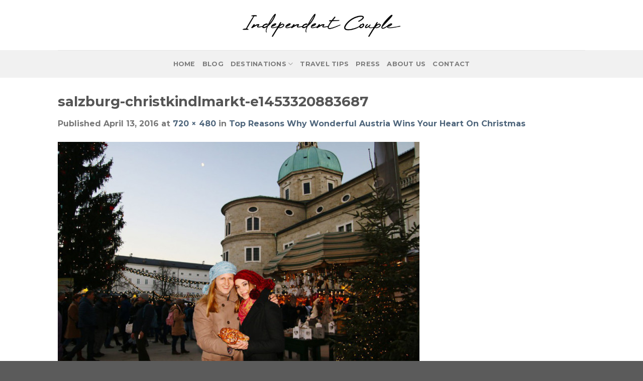

--- FILE ---
content_type: text/html; charset=UTF-8
request_url: https://www.independentcouple.com/million-reasons-why-austria-win-your-heart-especially-on-christmas/salzburg-christkindlmarkt-e1453320883687/
body_size: 16193
content:
<!DOCTYPE html>
<html lang="en-US" class="loading-site no-js">
<head>
	<meta charset="UTF-8" />
	<link rel="profile" href="http://gmpg.org/xfn/11" />
	<link rel="pingback" href="https://www.independentcouple.com/xmlrpc.php" />

	<script>(function(html){html.className = html.className.replace(/\bno-js\b/,'js')})(document.documentElement);</script>
		<style type="text/css">
					.heateor_sss_button_instagram span.heateor_sss_svg,a.heateor_sss_instagram span.heateor_sss_svg{background:radial-gradient(circle at 30% 107%,#fdf497 0,#fdf497 5%,#fd5949 45%,#d6249f 60%,#285aeb 90%)}
											.heateor_sss_horizontal_sharing .heateor_sss_svg,.heateor_sss_standard_follow_icons_container .heateor_sss_svg{
							color: #fff;
						border-width: 0px;
			border-style: solid;
			border-color: transparent;
		}
					.heateor_sss_horizontal_sharing .heateorSssTCBackground{
				color:#666;
			}
					.heateor_sss_horizontal_sharing span.heateor_sss_svg:hover,.heateor_sss_standard_follow_icons_container span.heateor_sss_svg:hover{
						border-color: transparent;
		}
		.heateor_sss_vertical_sharing span.heateor_sss_svg,.heateor_sss_floating_follow_icons_container span.heateor_sss_svg{
							color: #fff;
						border-width: 0px;
			border-style: solid;
			border-color: transparent;
		}
				.heateor_sss_vertical_sharing .heateorSssTCBackground{
			color:#666;
		}
						.heateor_sss_vertical_sharing span.heateor_sss_svg:hover,.heateor_sss_floating_follow_icons_container span.heateor_sss_svg:hover{
						border-color: transparent;
		}
						div.heateor_sss_vertical_sharing svg{height:70%;margin-top:6px}div.heateor_sss_vertical_sharing .heateor_sss_square_count{line-height:15.2px;}
				@media screen and (max-width:783px) {.heateor_sss_vertical_sharing{display:none!important}}div.heateor_sss_mobile_footer{display:none;}@media screen and (max-width:783px){div.heateor_sss_bottom_sharing .heateorSssTCBackground{background-color:white}div.heateor_sss_bottom_sharing{width:100%!important;left:0!important;}div.heateor_sss_bottom_sharing a{width:16.666666666667% !important;}div.heateor_sss_bottom_sharing .heateor_sss_svg{width: 100% !important;}div.heateor_sss_bottom_sharing div.heateorSssTotalShareCount{font-size:1em!important;line-height:28px!important}div.heateor_sss_bottom_sharing div.heateorSssTotalShareText{font-size:.7em!important;line-height:0px!important}div.heateor_sss_mobile_footer{display:block;height:40px;}.heateor_sss_bottom_sharing{padding:0!important;display:block!important;width:auto!important;bottom:-2px!important;top: auto!important;}.heateor_sss_bottom_sharing .heateor_sss_square_count{line-height:inherit;}.heateor_sss_bottom_sharing .heateorSssSharingArrow{display:none;}.heateor_sss_bottom_sharing .heateorSssTCBackground{margin-right:1.1em!important}}		</style>
		<meta name='robots' content='index, follow, max-image-preview:large, max-snippet:-1, max-video-preview:-1' />
<meta name="viewport" content="width=device-width, initial-scale=1" />
	<!-- This site is optimized with the Yoast SEO plugin v19.9 - https://yoast.com/wordpress/plugins/seo/ -->
	<title>salzburg-christkindlmarkt-e1453320883687 - Independent Couple</title>
	<link rel="canonical" href="https://www.independentcouple.com/million-reasons-why-austria-win-your-heart-especially-on-christmas/salzburg-christkindlmarkt-e1453320883687/" />
	<meta property="og:locale" content="en_US" />
	<meta property="og:type" content="article" />
	<meta property="og:title" content="salzburg-christkindlmarkt-e1453320883687 - Independent Couple" />
	<meta property="og:url" content="https://www.independentcouple.com/million-reasons-why-austria-win-your-heart-especially-on-christmas/salzburg-christkindlmarkt-e1453320883687/" />
	<meta property="og:site_name" content="Independent Couple" />
	<meta property="article:publisher" content="https://www.facebook.com/independentcouple/" />
	<meta property="article:modified_time" content="2016-04-13T17:41:15+00:00" />
	<meta property="og:image" content="https://www.independentcouple.com/million-reasons-why-austria-win-your-heart-especially-on-christmas/salzburg-christkindlmarkt-e1453320883687" />
	<meta property="og:image:width" content="720" />
	<meta property="og:image:height" content="480" />
	<meta property="og:image:type" content="image/jpeg" />
	<meta name="twitter:card" content="summary_large_image" />
	<meta name="twitter:site" content="@thecajkovic" />
	<script type="application/ld+json" class="yoast-schema-graph">{"@context":"https://schema.org","@graph":[{"@type":"WebPage","@id":"https://www.independentcouple.com/million-reasons-why-austria-win-your-heart-especially-on-christmas/salzburg-christkindlmarkt-e1453320883687/","url":"https://www.independentcouple.com/million-reasons-why-austria-win-your-heart-especially-on-christmas/salzburg-christkindlmarkt-e1453320883687/","name":"salzburg-christkindlmarkt-e1453320883687 - Independent Couple","isPartOf":{"@id":"https://www.independentcouple.com/#website"},"primaryImageOfPage":{"@id":"https://www.independentcouple.com/million-reasons-why-austria-win-your-heart-especially-on-christmas/salzburg-christkindlmarkt-e1453320883687/#primaryimage"},"image":{"@id":"https://www.independentcouple.com/million-reasons-why-austria-win-your-heart-especially-on-christmas/salzburg-christkindlmarkt-e1453320883687/#primaryimage"},"thumbnailUrl":"https://www.independentcouple.com/wp-content/uploads/2016/04/salzburg-christkindlmarkt-e1453320883687.jpg","datePublished":"2016-04-13T17:31:59+00:00","dateModified":"2016-04-13T17:41:15+00:00","breadcrumb":{"@id":"https://www.independentcouple.com/million-reasons-why-austria-win-your-heart-especially-on-christmas/salzburg-christkindlmarkt-e1453320883687/#breadcrumb"},"inLanguage":"en-US","potentialAction":[{"@type":"ReadAction","target":["https://www.independentcouple.com/million-reasons-why-austria-win-your-heart-especially-on-christmas/salzburg-christkindlmarkt-e1453320883687/"]}]},{"@type":"ImageObject","inLanguage":"en-US","@id":"https://www.independentcouple.com/million-reasons-why-austria-win-your-heart-especially-on-christmas/salzburg-christkindlmarkt-e1453320883687/#primaryimage","url":"https://www.independentcouple.com/wp-content/uploads/2016/04/salzburg-christkindlmarkt-e1453320883687.jpg","contentUrl":"https://www.independentcouple.com/wp-content/uploads/2016/04/salzburg-christkindlmarkt-e1453320883687.jpg","width":720,"height":480},{"@type":"BreadcrumbList","@id":"https://www.independentcouple.com/million-reasons-why-austria-win-your-heart-especially-on-christmas/salzburg-christkindlmarkt-e1453320883687/#breadcrumb","itemListElement":[{"@type":"ListItem","position":1,"name":"Home","item":"https://www.independentcouple.com/"},{"@type":"ListItem","position":2,"name":"Top Reasons Why Wonderful Austria Wins Your Heart On Christmas","item":"https://www.independentcouple.com/million-reasons-why-austria-win-your-heart-especially-on-christmas/"},{"@type":"ListItem","position":3,"name":"salzburg-christkindlmarkt-e1453320883687"}]},{"@type":"WebSite","@id":"https://www.independentcouple.com/#website","url":"https://www.independentcouple.com/","name":"Independent Couple","description":"travel blog of two artists and thinkers","potentialAction":[{"@type":"SearchAction","target":{"@type":"EntryPoint","urlTemplate":"https://www.independentcouple.com/?s={search_term_string}"},"query-input":"required name=search_term_string"}],"inLanguage":"en-US"}]}</script>
	<!-- / Yoast SEO plugin. -->


<link rel='dns-prefetch' href='//www.google.com' />
<link rel='dns-prefetch' href='//s.w.org' />
<link rel='prefetch' href='https://www.independentcouple.com/wp-content/themes/flatsome/assets/js/flatsome.js?ver=be4456ec53c49e21f6f3' />
<link rel='prefetch' href='https://www.independentcouple.com/wp-content/themes/flatsome/assets/js/chunk.slider.js?ver=3.18.4' />
<link rel='prefetch' href='https://www.independentcouple.com/wp-content/themes/flatsome/assets/js/chunk.popups.js?ver=3.18.4' />
<link rel='prefetch' href='https://www.independentcouple.com/wp-content/themes/flatsome/assets/js/chunk.tooltips.js?ver=3.18.4' />
<link rel="alternate" type="application/rss+xml" title="Independent Couple &raquo; Feed" href="https://www.independentcouple.com/feed/" />
<link rel="alternate" type="application/rss+xml" title="Independent Couple &raquo; Comments Feed" href="https://www.independentcouple.com/comments/feed/" />
<link rel="alternate" type="application/rss+xml" title="Independent Couple &raquo; salzburg-christkindlmarkt-e1453320883687 Comments Feed" href="https://www.independentcouple.com/million-reasons-why-austria-win-your-heart-especially-on-christmas/salzburg-christkindlmarkt-e1453320883687/#main/feed/" />
		<!-- This site uses the Google Analytics by ExactMetrics plugin v7.10.0 - Using Analytics tracking - https://www.exactmetrics.com/ -->
							<script
				src="//www.googletagmanager.com/gtag/js?id=UA-85100823-1"  data-cfasync="false" data-wpfc-render="false" type="text/javascript" async></script>
			<script data-cfasync="false" data-wpfc-render="false" type="text/javascript">
				var em_version = '7.10.0';
				var em_track_user = true;
				var em_no_track_reason = '';
				
								var disableStrs = [
															'ga-disable-UA-85100823-1',
									];

				/* Function to detect opted out users */
				function __gtagTrackerIsOptedOut() {
					for (var index = 0; index < disableStrs.length; index++) {
						if (document.cookie.indexOf(disableStrs[index] + '=true') > -1) {
							return true;
						}
					}

					return false;
				}

				/* Disable tracking if the opt-out cookie exists. */
				if (__gtagTrackerIsOptedOut()) {
					for (var index = 0; index < disableStrs.length; index++) {
						window[disableStrs[index]] = true;
					}
				}

				/* Opt-out function */
				function __gtagTrackerOptout() {
					for (var index = 0; index < disableStrs.length; index++) {
						document.cookie = disableStrs[index] + '=true; expires=Thu, 31 Dec 2099 23:59:59 UTC; path=/';
						window[disableStrs[index]] = true;
					}
				}

				if ('undefined' === typeof gaOptout) {
					function gaOptout() {
						__gtagTrackerOptout();
					}
				}
								window.dataLayer = window.dataLayer || [];

				window.ExactMetricsDualTracker = {
					helpers: {},
					trackers: {},
				};
				if (em_track_user) {
					function __gtagDataLayer() {
						dataLayer.push(arguments);
					}

					function __gtagTracker(type, name, parameters) {
						if (!parameters) {
							parameters = {};
						}

						if (parameters.send_to) {
							__gtagDataLayer.apply(null, arguments);
							return;
						}

						if (type === 'event') {
							
														parameters.send_to = exactmetrics_frontend.ua;
							__gtagDataLayer(type, name, parameters);
													} else {
							__gtagDataLayer.apply(null, arguments);
						}
					}

					__gtagTracker('js', new Date());
					__gtagTracker('set', {
						'developer_id.dNDMyYj': true,
											});
															__gtagTracker('config', 'UA-85100823-1', {"forceSSL":"true"} );
										window.gtag = __gtagTracker;										(function () {
						/* https://developers.google.com/analytics/devguides/collection/analyticsjs/ */
						/* ga and __gaTracker compatibility shim. */
						var noopfn = function () {
							return null;
						};
						var newtracker = function () {
							return new Tracker();
						};
						var Tracker = function () {
							return null;
						};
						var p = Tracker.prototype;
						p.get = noopfn;
						p.set = noopfn;
						p.send = function () {
							var args = Array.prototype.slice.call(arguments);
							args.unshift('send');
							__gaTracker.apply(null, args);
						};
						var __gaTracker = function () {
							var len = arguments.length;
							if (len === 0) {
								return;
							}
							var f = arguments[len - 1];
							if (typeof f !== 'object' || f === null || typeof f.hitCallback !== 'function') {
								if ('send' === arguments[0]) {
									var hitConverted, hitObject = false, action;
									if ('event' === arguments[1]) {
										if ('undefined' !== typeof arguments[3]) {
											hitObject = {
												'eventAction': arguments[3],
												'eventCategory': arguments[2],
												'eventLabel': arguments[4],
												'value': arguments[5] ? arguments[5] : 1,
											}
										}
									}
									if ('pageview' === arguments[1]) {
										if ('undefined' !== typeof arguments[2]) {
											hitObject = {
												'eventAction': 'page_view',
												'page_path': arguments[2],
											}
										}
									}
									if (typeof arguments[2] === 'object') {
										hitObject = arguments[2];
									}
									if (typeof arguments[5] === 'object') {
										Object.assign(hitObject, arguments[5]);
									}
									if ('undefined' !== typeof arguments[1].hitType) {
										hitObject = arguments[1];
										if ('pageview' === hitObject.hitType) {
											hitObject.eventAction = 'page_view';
										}
									}
									if (hitObject) {
										action = 'timing' === arguments[1].hitType ? 'timing_complete' : hitObject.eventAction;
										hitConverted = mapArgs(hitObject);
										__gtagTracker('event', action, hitConverted);
									}
								}
								return;
							}

							function mapArgs(args) {
								var arg, hit = {};
								var gaMap = {
									'eventCategory': 'event_category',
									'eventAction': 'event_action',
									'eventLabel': 'event_label',
									'eventValue': 'event_value',
									'nonInteraction': 'non_interaction',
									'timingCategory': 'event_category',
									'timingVar': 'name',
									'timingValue': 'value',
									'timingLabel': 'event_label',
									'page': 'page_path',
									'location': 'page_location',
									'title': 'page_title',
								};
								for (arg in args) {
																		if (!(!args.hasOwnProperty(arg) || !gaMap.hasOwnProperty(arg))) {
										hit[gaMap[arg]] = args[arg];
									} else {
										hit[arg] = args[arg];
									}
								}
								return hit;
							}

							try {
								f.hitCallback();
							} catch (ex) {
							}
						};
						__gaTracker.create = newtracker;
						__gaTracker.getByName = newtracker;
						__gaTracker.getAll = function () {
							return [];
						};
						__gaTracker.remove = noopfn;
						__gaTracker.loaded = true;
						window['__gaTracker'] = __gaTracker;
					})();
									} else {
										console.log("");
					(function () {
						function __gtagTracker() {
							return null;
						}

						window['__gtagTracker'] = __gtagTracker;
						window['gtag'] = __gtagTracker;
					})();
									}
			</script>
				<!-- / Google Analytics by ExactMetrics -->
		<script type="text/javascript">
window._wpemojiSettings = {"baseUrl":"https:\/\/s.w.org\/images\/core\/emoji\/13.1.0\/72x72\/","ext":".png","svgUrl":"https:\/\/s.w.org\/images\/core\/emoji\/13.1.0\/svg\/","svgExt":".svg","source":{"concatemoji":"https:\/\/www.independentcouple.com\/wp-includes\/js\/wp-emoji-release.min.js?ver=5.9.12"}};
/*! This file is auto-generated */
!function(e,a,t){var n,r,o,i=a.createElement("canvas"),p=i.getContext&&i.getContext("2d");function s(e,t){var a=String.fromCharCode;p.clearRect(0,0,i.width,i.height),p.fillText(a.apply(this,e),0,0);e=i.toDataURL();return p.clearRect(0,0,i.width,i.height),p.fillText(a.apply(this,t),0,0),e===i.toDataURL()}function c(e){var t=a.createElement("script");t.src=e,t.defer=t.type="text/javascript",a.getElementsByTagName("head")[0].appendChild(t)}for(o=Array("flag","emoji"),t.supports={everything:!0,everythingExceptFlag:!0},r=0;r<o.length;r++)t.supports[o[r]]=function(e){if(!p||!p.fillText)return!1;switch(p.textBaseline="top",p.font="600 32px Arial",e){case"flag":return s([127987,65039,8205,9895,65039],[127987,65039,8203,9895,65039])?!1:!s([55356,56826,55356,56819],[55356,56826,8203,55356,56819])&&!s([55356,57332,56128,56423,56128,56418,56128,56421,56128,56430,56128,56423,56128,56447],[55356,57332,8203,56128,56423,8203,56128,56418,8203,56128,56421,8203,56128,56430,8203,56128,56423,8203,56128,56447]);case"emoji":return!s([10084,65039,8205,55357,56613],[10084,65039,8203,55357,56613])}return!1}(o[r]),t.supports.everything=t.supports.everything&&t.supports[o[r]],"flag"!==o[r]&&(t.supports.everythingExceptFlag=t.supports.everythingExceptFlag&&t.supports[o[r]]);t.supports.everythingExceptFlag=t.supports.everythingExceptFlag&&!t.supports.flag,t.DOMReady=!1,t.readyCallback=function(){t.DOMReady=!0},t.supports.everything||(n=function(){t.readyCallback()},a.addEventListener?(a.addEventListener("DOMContentLoaded",n,!1),e.addEventListener("load",n,!1)):(e.attachEvent("onload",n),a.attachEvent("onreadystatechange",function(){"complete"===a.readyState&&t.readyCallback()})),(n=t.source||{}).concatemoji?c(n.concatemoji):n.wpemoji&&n.twemoji&&(c(n.twemoji),c(n.wpemoji)))}(window,document,window._wpemojiSettings);
</script>
<style type="text/css">
img.wp-smiley,
img.emoji {
	display: inline !important;
	border: none !important;
	box-shadow: none !important;
	height: 1em !important;
	width: 1em !important;
	margin: 0 0.07em !important;
	vertical-align: -0.1em !important;
	background: none !important;
	padding: 0 !important;
}
</style>
	<style id='wp-block-library-inline-css' type='text/css'>
:root{--wp-admin-theme-color:#007cba;--wp-admin-theme-color--rgb:0,124,186;--wp-admin-theme-color-darker-10:#006ba1;--wp-admin-theme-color-darker-10--rgb:0,107,161;--wp-admin-theme-color-darker-20:#005a87;--wp-admin-theme-color-darker-20--rgb:0,90,135;--wp-admin-border-width-focus:2px}@media (-webkit-min-device-pixel-ratio:2),(min-resolution:192dpi){:root{--wp-admin-border-width-focus:1.5px}}:root{--wp--preset--font-size--normal:16px;--wp--preset--font-size--huge:42px}:root .has-very-light-gray-background-color{background-color:#eee}:root .has-very-dark-gray-background-color{background-color:#313131}:root .has-very-light-gray-color{color:#eee}:root .has-very-dark-gray-color{color:#313131}:root .has-vivid-green-cyan-to-vivid-cyan-blue-gradient-background{background:linear-gradient(135deg,#00d084,#0693e3)}:root .has-purple-crush-gradient-background{background:linear-gradient(135deg,#34e2e4,#4721fb 50%,#ab1dfe)}:root .has-hazy-dawn-gradient-background{background:linear-gradient(135deg,#faaca8,#dad0ec)}:root .has-subdued-olive-gradient-background{background:linear-gradient(135deg,#fafae1,#67a671)}:root .has-atomic-cream-gradient-background{background:linear-gradient(135deg,#fdd79a,#004a59)}:root .has-nightshade-gradient-background{background:linear-gradient(135deg,#330968,#31cdcf)}:root .has-midnight-gradient-background{background:linear-gradient(135deg,#020381,#2874fc)}.has-regular-font-size{font-size:1em}.has-larger-font-size{font-size:2.625em}.has-normal-font-size{font-size:var(--wp--preset--font-size--normal)}.has-huge-font-size{font-size:var(--wp--preset--font-size--huge)}.has-text-align-center{text-align:center}.has-text-align-left{text-align:left}.has-text-align-right{text-align:right}#end-resizable-editor-section{display:none}.aligncenter{clear:both}.items-justified-left{justify-content:flex-start}.items-justified-center{justify-content:center}.items-justified-right{justify-content:flex-end}.items-justified-space-between{justify-content:space-between}.screen-reader-text{border:0;clip:rect(1px,1px,1px,1px);-webkit-clip-path:inset(50%);clip-path:inset(50%);height:1px;margin:-1px;overflow:hidden;padding:0;position:absolute;width:1px;word-wrap:normal!important}.screen-reader-text:focus{background-color:#ddd;clip:auto!important;-webkit-clip-path:none;clip-path:none;color:#444;display:block;font-size:1em;height:auto;left:5px;line-height:normal;padding:15px 23px 14px;text-decoration:none;top:5px;width:auto;z-index:100000}html :where(img[class*=wp-image-]){height:auto;max-width:100%}
</style>
<link rel='stylesheet' id='contact-form-7-css'  href='https://www.independentcouple.com/wp-content/plugins/contact-form-7/includes/css/styles.css?ver=5.6.4' type='text/css' media='all' />
<link rel='stylesheet' id='heateor_sss_frontend_css-css'  href='https://www.independentcouple.com/wp-content/plugins/sassy-social-share/public/css/sassy-social-share-public.css?ver=3.3.43' type='text/css' media='all' />
<link rel='stylesheet' id='flatsome-main-css'  href='https://www.independentcouple.com/wp-content/themes/flatsome/assets/css/flatsome.css?ver=3.18.4' type='text/css' media='all' />
<style id='flatsome-main-inline-css' type='text/css'>
@font-face {
				font-family: "fl-icons";
				font-display: block;
				src: url(https://www.independentcouple.com/wp-content/themes/flatsome/assets/css/icons/fl-icons.eot?v=3.18.4);
				src:
					url(https://www.independentcouple.com/wp-content/themes/flatsome/assets/css/icons/fl-icons.eot#iefix?v=3.18.4) format("embedded-opentype"),
					url(https://www.independentcouple.com/wp-content/themes/flatsome/assets/css/icons/fl-icons.woff2?v=3.18.4) format("woff2"),
					url(https://www.independentcouple.com/wp-content/themes/flatsome/assets/css/icons/fl-icons.ttf?v=3.18.4) format("truetype"),
					url(https://www.independentcouple.com/wp-content/themes/flatsome/assets/css/icons/fl-icons.woff?v=3.18.4) format("woff"),
					url(https://www.independentcouple.com/wp-content/themes/flatsome/assets/css/icons/fl-icons.svg?v=3.18.4#fl-icons) format("svg");
			}
</style>
<link rel='stylesheet' id='flatsome-style-css'  href='https://www.independentcouple.com/wp-content/themes/flatsome/style.css?ver=3.18.4' type='text/css' media='all' />
<script type='text/javascript' src='https://www.independentcouple.com/wp-content/plugins/google-analytics-dashboard-for-wp/assets/js/frontend-gtag.min.js?ver=7.10.0' id='exactmetrics-frontend-script-js'></script>
<script data-cfasync="false" data-wpfc-render="false" type="text/javascript" id='exactmetrics-frontend-script-js-extra'>/* <![CDATA[ */
var exactmetrics_frontend = {"js_events_tracking":"true","download_extensions":"zip,mp3,mpeg,pdf,docx,pptx,xlsx,rar","inbound_paths":"[{\"path\":\"\\\/go\\\/\",\"label\":\"affiliate\"},{\"path\":\"\\\/recommend\\\/\",\"label\":\"affiliate\"}]","home_url":"https:\/\/www.independentcouple.com","hash_tracking":"false","ua":"UA-85100823-1","v4_id":""};/* ]]> */
</script>
<script type='text/javascript' src='https://www.independentcouple.com/wp-includes/js/jquery/jquery.min.js?ver=3.6.0' id='jquery-core-js'></script>
<script type='text/javascript' src='https://www.independentcouple.com/wp-includes/js/jquery/jquery-migrate.min.js?ver=3.3.2' id='jquery-migrate-js'></script>
<link rel="https://api.w.org/" href="https://www.independentcouple.com/wp-json/" /><link rel="alternate" type="application/json" href="https://www.independentcouple.com/wp-json/wp/v2/media/4847" /><link rel="EditURI" type="application/rsd+xml" title="RSD" href="https://www.independentcouple.com/xmlrpc.php?rsd" />
<link rel="wlwmanifest" type="application/wlwmanifest+xml" href="https://www.independentcouple.com/wp-includes/wlwmanifest.xml" /> 
<meta name="generator" content="WordPress 5.9.12" />
<link rel='shortlink' href='https://www.independentcouple.com/?p=4847' />
<link rel="alternate" type="application/json+oembed" href="https://www.independentcouple.com/wp-json/oembed/1.0/embed?url=https%3A%2F%2Fwww.independentcouple.com%2Fmillion-reasons-why-austria-win-your-heart-especially-on-christmas%2Fsalzburg-christkindlmarkt-e1453320883687%2F%23main" />
<link rel="alternate" type="text/xml+oembed" href="https://www.independentcouple.com/wp-json/oembed/1.0/embed?url=https%3A%2F%2Fwww.independentcouple.com%2Fmillion-reasons-why-austria-win-your-heart-especially-on-christmas%2Fsalzburg-christkindlmarkt-e1453320883687%2F%23main&#038;format=xml" />
<style>.bg{opacity: 0; transition: opacity 1s; -webkit-transition: opacity 1s;} .bg-loaded{opacity: 1;}</style><script async src="https://pagead2.googlesyndication.com/pagead/js/adsbygoogle.js?client=ca-pub-6854726725597719"
     crossorigin="anonymous"></script><meta name="generator" content="Powered by Slider Revolution 6.5.8 - responsive, Mobile-Friendly Slider Plugin for WordPress with comfortable drag and drop interface." />
<link rel="icon" href="https://www.independentcouple.com/wp-content/uploads/2016/04/ICON-80x80.png" sizes="32x32" />
<link rel="icon" href="https://www.independentcouple.com/wp-content/uploads/2016/04/ICON.png" sizes="192x192" />
<link rel="apple-touch-icon" href="https://www.independentcouple.com/wp-content/uploads/2016/04/ICON.png" />
<meta name="msapplication-TileImage" content="https://www.independentcouple.com/wp-content/uploads/2016/04/ICON.png" />
<script type="text/javascript">function setREVStartSize(e){
			//window.requestAnimationFrame(function() {				 
				window.RSIW = window.RSIW===undefined ? window.innerWidth : window.RSIW;	
				window.RSIH = window.RSIH===undefined ? window.innerHeight : window.RSIH;	
				try {								
					var pw = document.getElementById(e.c).parentNode.offsetWidth,
						newh;
					pw = pw===0 || isNaN(pw) ? window.RSIW : pw;
					e.tabw = e.tabw===undefined ? 0 : parseInt(e.tabw);
					e.thumbw = e.thumbw===undefined ? 0 : parseInt(e.thumbw);
					e.tabh = e.tabh===undefined ? 0 : parseInt(e.tabh);
					e.thumbh = e.thumbh===undefined ? 0 : parseInt(e.thumbh);
					e.tabhide = e.tabhide===undefined ? 0 : parseInt(e.tabhide);
					e.thumbhide = e.thumbhide===undefined ? 0 : parseInt(e.thumbhide);
					e.mh = e.mh===undefined || e.mh=="" || e.mh==="auto" ? 0 : parseInt(e.mh,0);		
					if(e.layout==="fullscreen" || e.l==="fullscreen") 						
						newh = Math.max(e.mh,window.RSIH);					
					else{					
						e.gw = Array.isArray(e.gw) ? e.gw : [e.gw];
						for (var i in e.rl) if (e.gw[i]===undefined || e.gw[i]===0) e.gw[i] = e.gw[i-1];					
						e.gh = e.el===undefined || e.el==="" || (Array.isArray(e.el) && e.el.length==0)? e.gh : e.el;
						e.gh = Array.isArray(e.gh) ? e.gh : [e.gh];
						for (var i in e.rl) if (e.gh[i]===undefined || e.gh[i]===0) e.gh[i] = e.gh[i-1];
											
						var nl = new Array(e.rl.length),
							ix = 0,						
							sl;					
						e.tabw = e.tabhide>=pw ? 0 : e.tabw;
						e.thumbw = e.thumbhide>=pw ? 0 : e.thumbw;
						e.tabh = e.tabhide>=pw ? 0 : e.tabh;
						e.thumbh = e.thumbhide>=pw ? 0 : e.thumbh;					
						for (var i in e.rl) nl[i] = e.rl[i]<window.RSIW ? 0 : e.rl[i];
						sl = nl[0];									
						for (var i in nl) if (sl>nl[i] && nl[i]>0) { sl = nl[i]; ix=i;}															
						var m = pw>(e.gw[ix]+e.tabw+e.thumbw) ? 1 : (pw-(e.tabw+e.thumbw)) / (e.gw[ix]);					
						newh =  (e.gh[ix] * m) + (e.tabh + e.thumbh);
					}
					var el = document.getElementById(e.c);
					if (el!==null && el) el.style.height = newh+"px";					
					el = document.getElementById(e.c+"_wrapper");
					if (el!==null && el) {
						el.style.height = newh+"px";
						el.style.display = "block";
					}
				} catch(e){
					console.log("Failure at Presize of Slider:" + e)
				}					   
			//});
		  };</script>
<style id="custom-css" type="text/css">:root {--primary-color: #446084;--fs-color-primary: #446084;--fs-color-secondary: #d26e4b;--fs-color-success: #7a9c59;--fs-color-alert: #b20000;--fs-experimental-link-color: #4e657b;--fs-experimental-link-color-hover: #111111;}.tooltipster-base {--tooltip-color: #fff;--tooltip-bg-color: #000;}.off-canvas-right .mfp-content, .off-canvas-left .mfp-content {--drawer-width: 300px;}.header-main{height: 100px}#logo img{max-height: 100px}#logo{width:318px;}.header-bottom{min-height: 55px}.header-top{min-height: 30px}.transparent .header-main{height: 90px}.transparent #logo img{max-height: 90px}.has-transparent + .page-title:first-of-type,.has-transparent + #main > .page-title,.has-transparent + #main > div > .page-title,.has-transparent + #main .page-header-wrapper:first-of-type .page-title{padding-top: 140px;}.header.show-on-scroll,.stuck .header-main{height:70px!important}.stuck #logo img{max-height: 70px!important}.header-bottom {background-color: #f1f1f1}.top-bar-nav > li > a{line-height: 16px }.header-bottom-nav > li > a{line-height: 16px }@media (max-width: 549px) {.header-main{height: 70px}#logo img{max-height: 70px}}body{font-size: 100%;}@media screen and (max-width: 549px){body{font-size: 100%;}}body{font-family: Montserrat, sans-serif;}body {font-weight: 500;font-style: normal;}.nav > li > a {font-family: Montserrat, sans-serif;}.mobile-sidebar-levels-2 .nav > li > ul > li > a {font-family: Montserrat, sans-serif;}.nav > li > a,.mobile-sidebar-levels-2 .nav > li > ul > li > a {font-weight: 700;font-style: normal;}h1,h2,h3,h4,h5,h6,.heading-font, .off-canvas-center .nav-sidebar.nav-vertical > li > a{font-family: Montserrat, sans-serif;}h1,h2,h3,h4,h5,h6,.heading-font,.banner h1,.banner h2 {font-weight: 700;font-style: normal;}.alt-font{font-family: "Dancing Script", sans-serif;}.alt-font {font-weight: 400!important;font-style: normal!important;}.footer-2{background-color: #777777}.nav-vertical-fly-out > li + li {border-top-width: 1px; border-top-style: solid;}.label-new.menu-item > a:after{content:"New";}.label-hot.menu-item > a:after{content:"Hot";}.label-sale.menu-item > a:after{content:"Sale";}.label-popular.menu-item > a:after{content:"Popular";}</style>		<style type="text/css" id="wp-custom-css">
			
.recent-blog-posts a {
    color: #252525;
}

#modal-1-content {
	background-color: #f1f1f1;
	letter-spacing: .02em;
  text-transform: uppercase;
	font-size: .8em;
	line-height: 16px;
	font-weight: 700;
	font-family: "Montserrat", sans-serif;
	 min-height: 55px;
}
		</style>
		<style id="kirki-inline-styles">/* cyrillic-ext */
@font-face {
  font-family: 'Montserrat';
  font-style: normal;
  font-weight: 500;
  font-display: swap;
  src: url(https://www.independentcouple.com/wp-content/fonts/montserrat/font) format('woff');
  unicode-range: U+0460-052F, U+1C80-1C8A, U+20B4, U+2DE0-2DFF, U+A640-A69F, U+FE2E-FE2F;
}
/* cyrillic */
@font-face {
  font-family: 'Montserrat';
  font-style: normal;
  font-weight: 500;
  font-display: swap;
  src: url(https://www.independentcouple.com/wp-content/fonts/montserrat/font) format('woff');
  unicode-range: U+0301, U+0400-045F, U+0490-0491, U+04B0-04B1, U+2116;
}
/* vietnamese */
@font-face {
  font-family: 'Montserrat';
  font-style: normal;
  font-weight: 500;
  font-display: swap;
  src: url(https://www.independentcouple.com/wp-content/fonts/montserrat/font) format('woff');
  unicode-range: U+0102-0103, U+0110-0111, U+0128-0129, U+0168-0169, U+01A0-01A1, U+01AF-01B0, U+0300-0301, U+0303-0304, U+0308-0309, U+0323, U+0329, U+1EA0-1EF9, U+20AB;
}
/* latin-ext */
@font-face {
  font-family: 'Montserrat';
  font-style: normal;
  font-weight: 500;
  font-display: swap;
  src: url(https://www.independentcouple.com/wp-content/fonts/montserrat/font) format('woff');
  unicode-range: U+0100-02BA, U+02BD-02C5, U+02C7-02CC, U+02CE-02D7, U+02DD-02FF, U+0304, U+0308, U+0329, U+1D00-1DBF, U+1E00-1E9F, U+1EF2-1EFF, U+2020, U+20A0-20AB, U+20AD-20C0, U+2113, U+2C60-2C7F, U+A720-A7FF;
}
/* latin */
@font-face {
  font-family: 'Montserrat';
  font-style: normal;
  font-weight: 500;
  font-display: swap;
  src: url(https://www.independentcouple.com/wp-content/fonts/montserrat/font) format('woff');
  unicode-range: U+0000-00FF, U+0131, U+0152-0153, U+02BB-02BC, U+02C6, U+02DA, U+02DC, U+0304, U+0308, U+0329, U+2000-206F, U+20AC, U+2122, U+2191, U+2193, U+2212, U+2215, U+FEFF, U+FFFD;
}
/* cyrillic-ext */
@font-face {
  font-family: 'Montserrat';
  font-style: normal;
  font-weight: 700;
  font-display: swap;
  src: url(https://www.independentcouple.com/wp-content/fonts/montserrat/font) format('woff');
  unicode-range: U+0460-052F, U+1C80-1C8A, U+20B4, U+2DE0-2DFF, U+A640-A69F, U+FE2E-FE2F;
}
/* cyrillic */
@font-face {
  font-family: 'Montserrat';
  font-style: normal;
  font-weight: 700;
  font-display: swap;
  src: url(https://www.independentcouple.com/wp-content/fonts/montserrat/font) format('woff');
  unicode-range: U+0301, U+0400-045F, U+0490-0491, U+04B0-04B1, U+2116;
}
/* vietnamese */
@font-face {
  font-family: 'Montserrat';
  font-style: normal;
  font-weight: 700;
  font-display: swap;
  src: url(https://www.independentcouple.com/wp-content/fonts/montserrat/font) format('woff');
  unicode-range: U+0102-0103, U+0110-0111, U+0128-0129, U+0168-0169, U+01A0-01A1, U+01AF-01B0, U+0300-0301, U+0303-0304, U+0308-0309, U+0323, U+0329, U+1EA0-1EF9, U+20AB;
}
/* latin-ext */
@font-face {
  font-family: 'Montserrat';
  font-style: normal;
  font-weight: 700;
  font-display: swap;
  src: url(https://www.independentcouple.com/wp-content/fonts/montserrat/font) format('woff');
  unicode-range: U+0100-02BA, U+02BD-02C5, U+02C7-02CC, U+02CE-02D7, U+02DD-02FF, U+0304, U+0308, U+0329, U+1D00-1DBF, U+1E00-1E9F, U+1EF2-1EFF, U+2020, U+20A0-20AB, U+20AD-20C0, U+2113, U+2C60-2C7F, U+A720-A7FF;
}
/* latin */
@font-face {
  font-family: 'Montserrat';
  font-style: normal;
  font-weight: 700;
  font-display: swap;
  src: url(https://www.independentcouple.com/wp-content/fonts/montserrat/font) format('woff');
  unicode-range: U+0000-00FF, U+0131, U+0152-0153, U+02BB-02BC, U+02C6, U+02DA, U+02DC, U+0304, U+0308, U+0329, U+2000-206F, U+20AC, U+2122, U+2191, U+2193, U+2212, U+2215, U+FEFF, U+FFFD;
}/* vietnamese */
@font-face {
  font-family: 'Dancing Script';
  font-style: normal;
  font-weight: 400;
  font-display: swap;
  src: url(https://www.independentcouple.com/wp-content/fonts/dancing-script/font) format('woff');
  unicode-range: U+0102-0103, U+0110-0111, U+0128-0129, U+0168-0169, U+01A0-01A1, U+01AF-01B0, U+0300-0301, U+0303-0304, U+0308-0309, U+0323, U+0329, U+1EA0-1EF9, U+20AB;
}
/* latin-ext */
@font-face {
  font-family: 'Dancing Script';
  font-style: normal;
  font-weight: 400;
  font-display: swap;
  src: url(https://www.independentcouple.com/wp-content/fonts/dancing-script/font) format('woff');
  unicode-range: U+0100-02BA, U+02BD-02C5, U+02C7-02CC, U+02CE-02D7, U+02DD-02FF, U+0304, U+0308, U+0329, U+1D00-1DBF, U+1E00-1E9F, U+1EF2-1EFF, U+2020, U+20A0-20AB, U+20AD-20C0, U+2113, U+2C60-2C7F, U+A720-A7FF;
}
/* latin */
@font-face {
  font-family: 'Dancing Script';
  font-style: normal;
  font-weight: 400;
  font-display: swap;
  src: url(https://www.independentcouple.com/wp-content/fonts/dancing-script/font) format('woff');
  unicode-range: U+0000-00FF, U+0131, U+0152-0153, U+02BB-02BC, U+02C6, U+02DA, U+02DC, U+0304, U+0308, U+0329, U+2000-206F, U+20AC, U+2122, U+2191, U+2193, U+2212, U+2215, U+FEFF, U+FFFD;
}</style></head>

<body class="attachment attachment-template-default single single-attachment postid-4847 attachmentid-4847 attachment-jpeg full-width lightbox nav-dropdown-has-arrow nav-dropdown-has-shadow nav-dropdown-has-border">

<svg xmlns="http://www.w3.org/2000/svg" viewBox="0 0 0 0" width="0" height="0" focusable="false" role="none" style="visibility: hidden; position: absolute; left: -9999px; overflow: hidden;" ><defs><filter id="wp-duotone-dark-grayscale"><feColorMatrix color-interpolation-filters="sRGB" type="matrix" values=" .299 .587 .114 0 0 .299 .587 .114 0 0 .299 .587 .114 0 0 .299 .587 .114 0 0 " /><feComponentTransfer color-interpolation-filters="sRGB" ><feFuncR type="table" tableValues="0 0.49803921568627" /><feFuncG type="table" tableValues="0 0.49803921568627" /><feFuncB type="table" tableValues="0 0.49803921568627" /><feFuncA type="table" tableValues="1 1" /></feComponentTransfer><feComposite in2="SourceGraphic" operator="in" /></filter></defs></svg><svg xmlns="http://www.w3.org/2000/svg" viewBox="0 0 0 0" width="0" height="0" focusable="false" role="none" style="visibility: hidden; position: absolute; left: -9999px; overflow: hidden;" ><defs><filter id="wp-duotone-grayscale"><feColorMatrix color-interpolation-filters="sRGB" type="matrix" values=" .299 .587 .114 0 0 .299 .587 .114 0 0 .299 .587 .114 0 0 .299 .587 .114 0 0 " /><feComponentTransfer color-interpolation-filters="sRGB" ><feFuncR type="table" tableValues="0 1" /><feFuncG type="table" tableValues="0 1" /><feFuncB type="table" tableValues="0 1" /><feFuncA type="table" tableValues="1 1" /></feComponentTransfer><feComposite in2="SourceGraphic" operator="in" /></filter></defs></svg><svg xmlns="http://www.w3.org/2000/svg" viewBox="0 0 0 0" width="0" height="0" focusable="false" role="none" style="visibility: hidden; position: absolute; left: -9999px; overflow: hidden;" ><defs><filter id="wp-duotone-purple-yellow"><feColorMatrix color-interpolation-filters="sRGB" type="matrix" values=" .299 .587 .114 0 0 .299 .587 .114 0 0 .299 .587 .114 0 0 .299 .587 .114 0 0 " /><feComponentTransfer color-interpolation-filters="sRGB" ><feFuncR type="table" tableValues="0.54901960784314 0.98823529411765" /><feFuncG type="table" tableValues="0 1" /><feFuncB type="table" tableValues="0.71764705882353 0.25490196078431" /><feFuncA type="table" tableValues="1 1" /></feComponentTransfer><feComposite in2="SourceGraphic" operator="in" /></filter></defs></svg><svg xmlns="http://www.w3.org/2000/svg" viewBox="0 0 0 0" width="0" height="0" focusable="false" role="none" style="visibility: hidden; position: absolute; left: -9999px; overflow: hidden;" ><defs><filter id="wp-duotone-blue-red"><feColorMatrix color-interpolation-filters="sRGB" type="matrix" values=" .299 .587 .114 0 0 .299 .587 .114 0 0 .299 .587 .114 0 0 .299 .587 .114 0 0 " /><feComponentTransfer color-interpolation-filters="sRGB" ><feFuncR type="table" tableValues="0 1" /><feFuncG type="table" tableValues="0 0.27843137254902" /><feFuncB type="table" tableValues="0.5921568627451 0.27843137254902" /><feFuncA type="table" tableValues="1 1" /></feComponentTransfer><feComposite in2="SourceGraphic" operator="in" /></filter></defs></svg><svg xmlns="http://www.w3.org/2000/svg" viewBox="0 0 0 0" width="0" height="0" focusable="false" role="none" style="visibility: hidden; position: absolute; left: -9999px; overflow: hidden;" ><defs><filter id="wp-duotone-midnight"><feColorMatrix color-interpolation-filters="sRGB" type="matrix" values=" .299 .587 .114 0 0 .299 .587 .114 0 0 .299 .587 .114 0 0 .299 .587 .114 0 0 " /><feComponentTransfer color-interpolation-filters="sRGB" ><feFuncR type="table" tableValues="0 0" /><feFuncG type="table" tableValues="0 0.64705882352941" /><feFuncB type="table" tableValues="0 1" /><feFuncA type="table" tableValues="1 1" /></feComponentTransfer><feComposite in2="SourceGraphic" operator="in" /></filter></defs></svg><svg xmlns="http://www.w3.org/2000/svg" viewBox="0 0 0 0" width="0" height="0" focusable="false" role="none" style="visibility: hidden; position: absolute; left: -9999px; overflow: hidden;" ><defs><filter id="wp-duotone-magenta-yellow"><feColorMatrix color-interpolation-filters="sRGB" type="matrix" values=" .299 .587 .114 0 0 .299 .587 .114 0 0 .299 .587 .114 0 0 .299 .587 .114 0 0 " /><feComponentTransfer color-interpolation-filters="sRGB" ><feFuncR type="table" tableValues="0.78039215686275 1" /><feFuncG type="table" tableValues="0 0.94901960784314" /><feFuncB type="table" tableValues="0.35294117647059 0.47058823529412" /><feFuncA type="table" tableValues="1 1" /></feComponentTransfer><feComposite in2="SourceGraphic" operator="in" /></filter></defs></svg><svg xmlns="http://www.w3.org/2000/svg" viewBox="0 0 0 0" width="0" height="0" focusable="false" role="none" style="visibility: hidden; position: absolute; left: -9999px; overflow: hidden;" ><defs><filter id="wp-duotone-purple-green"><feColorMatrix color-interpolation-filters="sRGB" type="matrix" values=" .299 .587 .114 0 0 .299 .587 .114 0 0 .299 .587 .114 0 0 .299 .587 .114 0 0 " /><feComponentTransfer color-interpolation-filters="sRGB" ><feFuncR type="table" tableValues="0.65098039215686 0.40392156862745" /><feFuncG type="table" tableValues="0 1" /><feFuncB type="table" tableValues="0.44705882352941 0.4" /><feFuncA type="table" tableValues="1 1" /></feComponentTransfer><feComposite in2="SourceGraphic" operator="in" /></filter></defs></svg><svg xmlns="http://www.w3.org/2000/svg" viewBox="0 0 0 0" width="0" height="0" focusable="false" role="none" style="visibility: hidden; position: absolute; left: -9999px; overflow: hidden;" ><defs><filter id="wp-duotone-blue-orange"><feColorMatrix color-interpolation-filters="sRGB" type="matrix" values=" .299 .587 .114 0 0 .299 .587 .114 0 0 .299 .587 .114 0 0 .299 .587 .114 0 0 " /><feComponentTransfer color-interpolation-filters="sRGB" ><feFuncR type="table" tableValues="0.098039215686275 1" /><feFuncG type="table" tableValues="0 0.66274509803922" /><feFuncB type="table" tableValues="0.84705882352941 0.41960784313725" /><feFuncA type="table" tableValues="1 1" /></feComponentTransfer><feComposite in2="SourceGraphic" operator="in" /></filter></defs></svg>
<a class="skip-link screen-reader-text" href="#main">Skip to content</a>

<div id="wrapper">

	
	<header id="header" class="header has-sticky sticky-jump">
		<div class="header-wrapper">
			<div id="masthead" class="header-main show-logo-center">
      <div class="header-inner flex-row container logo-center medium-logo-center" role="navigation">

          <!-- Logo -->
          <div id="logo" class="flex-col logo">
            
<!-- Header logo -->
<a href="https://www.independentcouple.com/" title="Independent Couple - travel blog of two artists and thinkers" rel="home">
		<img width="720" height="480" src="https://www.independentcouple.com/wp-content/uploads/2016/04/salzburg-christkindlmarkt-e1453320883687.jpg" class="header-logo-sticky" alt="Independent Couple"/><img width="1020" height="153" src="https://www.independentcouple.com/wp-content/uploads/2022/09/Independent-Couple-new-logo-1024x154.png" class="header_logo header-logo" alt="Independent Couple"/><img  width="720" height="480" src="https://www.independentcouple.com/wp-content/uploads/2016/04/salzburg-christkindlmarkt-e1453320883687.jpg" class="header-logo-dark" alt="Independent Couple"/></a>
          </div>

          <!-- Mobile Left Elements -->
          <div class="flex-col show-for-medium flex-left">
            <ul class="mobile-nav nav nav-left ">
              <li class="nav-icon has-icon">
  		<a href="#" data-open="#main-menu" data-pos="left" data-bg="main-menu-overlay" data-color="" class="is-small" aria-label="Menu" aria-controls="main-menu" aria-expanded="false">

		  <i class="icon-menu" ></i>
		  		</a>
	</li>
            </ul>
          </div>

          <!-- Left Elements -->
          <div class="flex-col hide-for-medium flex-left
            ">
            <ul class="header-nav header-nav-main nav nav-left  nav-uppercase" >
                          </ul>
          </div>

          <!-- Right Elements -->
          <div class="flex-col hide-for-medium flex-right">
            <ul class="header-nav header-nav-main nav nav-right  nav-uppercase">
                          </ul>
          </div>

          <!-- Mobile Right Elements -->
          <div class="flex-col show-for-medium flex-right">
            <ul class="mobile-nav nav nav-right ">
                          </ul>
          </div>

      </div>

            <div class="container"><div class="top-divider full-width"></div></div>
      </div>
<div id="wide-nav" class="header-bottom wide-nav flex-has-center hide-for-medium">
    <div class="flex-row container">

            
                        <div class="flex-col hide-for-medium flex-center">
                <ul class="nav header-nav header-bottom-nav nav-center  nav-uppercase">
                    <li id="menu-item-7536" class="menu-item menu-item-type-post_type menu-item-object-page menu-item-home menu-item-7536 menu-item-design-default"><a href="https://www.independentcouple.com/" class="nav-top-link">Home</a></li>
<li id="menu-item-9983" class="menu-item menu-item-type-post_type menu-item-object-page menu-item-9983 menu-item-design-default"><a href="https://www.independentcouple.com/blog-home/" class="nav-top-link">Blog</a></li>
<li id="menu-item-7539" class="menu-item menu-item-type-custom menu-item-object-custom menu-item-has-children menu-item-7539 menu-item-design-default has-dropdown"><a href="#" class="nav-top-link" aria-expanded="false" aria-haspopup="menu">Destinations<i class="icon-angle-down" ></i></a>
<ul class="sub-menu nav-dropdown nav-dropdown-default">
	<li id="menu-item-9455" class="label-hot menu-item menu-item-type-taxonomy menu-item-object-category menu-item-has-children menu-item-9455 nav-dropdown-col"><a href="https://www.independentcouple.com/category/usa/">USA</a>
	<ul class="sub-menu nav-column nav-dropdown-default">
		<li id="menu-item-10021" class="menu-item menu-item-type-taxonomy menu-item-object-category menu-item-10021"><a href="https://www.independentcouple.com/category/usa/usa-road-trip/">USA Road Trip</a></li>
		<li id="menu-item-9456" class="menu-item menu-item-type-taxonomy menu-item-object-category menu-item-9456"><a href="https://www.independentcouple.com/category/usa/florida/">Florida</a></li>
		<li id="menu-item-10161" class="menu-item menu-item-type-taxonomy menu-item-object-category menu-item-10161"><a href="https://www.independentcouple.com/category/usa/new-york/">New York</a></li>
	</ul>
</li>
	<li id="menu-item-7542" class="label-popular menu-item menu-item-type-taxonomy menu-item-object-category menu-item-has-children menu-item-7542 nav-dropdown-col"><a href="https://www.independentcouple.com/category/australasia/new-zealand/">New Zealand</a>
	<ul class="sub-menu nav-column nav-dropdown-default">
		<li id="menu-item-9938" class="menu-item menu-item-type-taxonomy menu-item-object-category menu-item-9938"><a href="https://www.independentcouple.com/category/australasia/new-zealand/nz-guides/">NZ Guides</a></li>
	</ul>
</li>
	<li id="menu-item-7541" class="menu-item menu-item-type-taxonomy menu-item-object-category menu-item-has-children menu-item-7541 nav-dropdown-col"><a href="https://www.independentcouple.com/category/europe/">EUROPE</a>
	<ul class="sub-menu nav-column nav-dropdown-default">
		<li id="menu-item-10939" class="menu-item menu-item-type-taxonomy menu-item-object-category menu-item-10939"><a href="https://www.independentcouple.com/category/europe/portugal/">Portugal</a></li>
		<li id="menu-item-7557" class="menu-item menu-item-type-taxonomy menu-item-object-category menu-item-7557"><a href="https://www.independentcouple.com/category/europe/iceland/">Iceland</a></li>
		<li id="menu-item-7562" class="menu-item menu-item-type-taxonomy menu-item-object-category menu-item-7562"><a href="https://www.independentcouple.com/category/italy/">Italy</a></li>
		<li id="menu-item-7556" class="menu-item menu-item-type-taxonomy menu-item-object-category menu-item-7556"><a href="https://www.independentcouple.com/category/europe/austria/">Austria</a></li>
		<li id="menu-item-10705" class="menu-item menu-item-type-taxonomy menu-item-object-category menu-item-10705"><a href="https://www.independentcouple.com/category/czechia/">Czechia</a></li>
		<li id="menu-item-7558" class="menu-item menu-item-type-taxonomy menu-item-object-category menu-item-7558"><a href="https://www.independentcouple.com/category/europe/slovakia/">Slovakia</a></li>
	</ul>
</li>
	<li id="menu-item-9680" class="menu-item menu-item-type-taxonomy menu-item-object-category menu-item-has-children menu-item-9680 nav-dropdown-col"><a href="https://www.independentcouple.com/category/south-east-asia/">South East Asia</a>
	<ul class="sub-menu nav-column nav-dropdown-default">
		<li id="menu-item-9681" class="menu-item menu-item-type-taxonomy menu-item-object-category menu-item-9681"><a href="https://www.independentcouple.com/category/south-east-asia/singapore/">Singapore</a></li>
		<li id="menu-item-10112" class="menu-item menu-item-type-taxonomy menu-item-object-category menu-item-10112"><a href="https://www.independentcouple.com/category/south-east-asia/malaysia/">Malaysia</a></li>
	</ul>
</li>
	<li id="menu-item-9937" class="menu-item menu-item-type-taxonomy menu-item-object-category menu-item-has-children menu-item-9937 nav-dropdown-col"><a href="https://www.independentcouple.com/category/pacific-islands/">Pacific Islands</a>
	<ul class="sub-menu nav-column nav-dropdown-default">
		<li id="menu-item-7560" class="menu-item menu-item-type-taxonomy menu-item-object-category menu-item-7560"><a href="https://www.independentcouple.com/category/pacific-islands/samoa/">Samoa</a></li>
	</ul>
</li>
	<li id="menu-item-10503" class="label-new menu-item menu-item-type-taxonomy menu-item-object-category menu-item-has-children menu-item-10503 nav-dropdown-col"><a href="https://www.independentcouple.com/category/australia/">AUSTRALIA</a>
	<ul class="sub-menu nav-column nav-dropdown-default">
		<li id="menu-item-10665" class="menu-item menu-item-type-taxonomy menu-item-object-category menu-item-10665"><a href="https://www.independentcouple.com/category/australia/sydney/">Sydney</a></li>
	</ul>
</li>
</ul>
</li>
<li id="menu-item-10667" class="menu-item menu-item-type-taxonomy menu-item-object-category menu-item-10667 menu-item-design-default"><a href="https://www.independentcouple.com/category/travel-tips/" class="nav-top-link">Travel Tips</a></li>
<li id="menu-item-10065" class="menu-item menu-item-type-post_type menu-item-object-page menu-item-10065 menu-item-design-default"><a href="https://www.independentcouple.com/press/" class="nav-top-link">Press</a></li>
<li id="menu-item-7538" class="menu-item menu-item-type-post_type menu-item-object-page menu-item-7538 menu-item-design-default"><a href="https://www.independentcouple.com/about-us/" class="nav-top-link">About us</a></li>
<li id="menu-item-7537" class="menu-item menu-item-type-post_type menu-item-object-page menu-item-7537 menu-item-design-default"><a href="https://www.independentcouple.com/contact/" class="nav-top-link">Contact</a></li>
                </ul>
            </div>
            
            
            
    </div>
</div>

<div class="header-bg-container fill"><div class="header-bg-image fill"></div><div class="header-bg-color fill"></div></div>		</div>
	</header>

	
	<main id="main" class="">

	<div id="primary" class="content-area image-attachment page-wrapper">
		<div id="content" class="site-content" role="main">
			<div class="row">
				<div class="large-12 columns">

				
					<article id="post-4847" class="post-4847 attachment type-attachment status-inherit hentry">
						<header class="entry-header">
							<h1 class="entry-title">salzburg-christkindlmarkt-e1453320883687</h1>

							<div class="entry-meta">
								Published <span class="entry-date"><time class="entry-date" datetime="2016-04-13T17:31:59+02:00">April 13, 2016</time></span> at <a href="https://www.independentcouple.com/wp-content/uploads/2016/04/salzburg-christkindlmarkt-e1453320883687.jpg" title="Link to full-size image">720 &times; 480</a> in <a href="https://www.independentcouple.com/million-reasons-why-austria-win-your-heart-especially-on-christmas/" title="Return to Top Reasons Why Wonderful Austria Wins Your Heart On Christmas" rel="gallery">Top Reasons Why Wonderful Austria Wins Your Heart On Christmas</a>															</div>
						</header>

						<div class="entry-content">

							<div class="entry-attachment">
								<div class="attachment">
									
									<a href="https://www.independentcouple.com/million-reasons-why-austria-win-your-heart-especially-on-christmas/a-hdr-image-of-landscape-created-by-radoslav-cajkovic-radocation-17/#main" title="salzburg-christkindlmarkt-e1453320883687" rel="attachment"><img width="720" height="480" src="https://www.independentcouple.com/wp-content/uploads/2016/04/salzburg-christkindlmarkt-e1453320883687.jpg" class="attachment-1200x1200 size-1200x1200" alt="" loading="lazy" srcset="https://www.independentcouple.com/wp-content/uploads/2016/04/salzburg-christkindlmarkt-e1453320883687.jpg 720w, https://www.independentcouple.com/wp-content/uploads/2016/04/salzburg-christkindlmarkt-e1453320883687-300x200.jpg 300w" sizes="(max-width: 720px) 100vw, 720px" /></a>
								</div>

															</div>

														
						</div>

						<footer class="entry-meta">
															<a class="comment-link" href="#respond" title="Post a comment">Post a comment</a> or leave a trackback: <a class="trackback-link" href="https://www.independentcouple.com/million-reasons-why-austria-win-your-heart-especially-on-christmas/salzburg-christkindlmarkt-e1453320883687/#main/trackback/" title="Trackback URL for your post" rel="trackback">Trackback URL</a>.																				</footer>


							<nav role="navigation" id="image-navigation" class="navigation-image">
								<div class="nav-previous"><a href='https://www.independentcouple.com/million-reasons-why-austria-win-your-heart-especially-on-christmas/img_20211/#main'><span class="meta-nav">&larr;</span> Previous</a></div>
								<div class="nav-next"><a href='https://www.independentcouple.com/million-reasons-why-austria-win-your-heart-especially-on-christmas/a-hdr-image-of-landscape-created-by-radoslav-cajkovic-radocation-17/#main'>Next <span class="meta-nav">&rarr;</span></a></div>
							</nav>
					</article>

					
<div class="html-before-comments mb"><script src="https://tp.media/content?trs=248055&shmarker=460212&locale=en&sustainable=false&border_radius=5&plain=false&powered_by=true&promo_id=2693&campaign_id=84" charset="utf-8"></script></div>
<div id="comments" class="comments-area">

	
	
	
		<div id="respond" class="comment-respond">
		<h3 id="reply-title" class="comment-reply-title">Leave a Reply <small><a rel="nofollow" id="cancel-comment-reply-link" href="/million-reasons-why-austria-win-your-heart-especially-on-christmas/salzburg-christkindlmarkt-e1453320883687/#respond" style="display:none;">Cancel reply</a></small></h3><form action="https://www.independentcouple.com/wp-comments-post.php" method="post" id="commentform" class="comment-form" novalidate><p class="comment-notes"><span id="email-notes">Your email address will not be published.</span> <span class="required-field-message" aria-hidden="true">Required fields are marked <span class="required" aria-hidden="true">*</span></span></p><p class="comment-form-comment"><label for="comment">Comment <span class="required" aria-hidden="true">*</span></label> <textarea id="comment" name="comment" cols="45" rows="8" maxlength="65525" required></textarea></p><p class="comment-form-author"><label for="author">Name <span class="required" aria-hidden="true">*</span></label> <input id="author" name="author" type="text" value="" size="30" maxlength="245" required /></p>
<p class="comment-form-email"><label for="email">Email <span class="required" aria-hidden="true">*</span></label> <input id="email" name="email" type="email" value="" size="30" maxlength="100" aria-describedby="email-notes" required /></p>
<p class="comment-form-url"><label for="url">Website</label> <input id="url" name="url" type="url" value="" size="30" maxlength="200" /></p>
<p class="comment-form-cookies-consent"><input id="wp-comment-cookies-consent" name="wp-comment-cookies-consent" type="checkbox" value="yes" /> <label for="wp-comment-cookies-consent">Save my name, email, and website in this browser for the next time I comment.</label></p>
<p class="form-submit"><input name="submit" type="submit" id="submit" class="submit" value="Post Comment" /> <input type='hidden' name='comment_post_ID' value='4847' id='comment_post_ID' />
<input type='hidden' name='comment_parent' id='comment_parent' value='0' />
</p></form>	</div><!-- #respond -->
	
</div>

							</div>
			</div>
		</div>
	</div>


</main>

<footer id="footer" class="footer-wrapper">

	
<!-- FOOTER 1 -->

<!-- FOOTER 2 -->

 

<div class="absolute-footer light medium-text-center small-text-center">
  <div class="container clearfix">

          <div class="footer-secondary pull-right">
                  <div class="footer-text inline-block small-block">
            <a href="https://www.independentcouple.com/privacy-policy-2/">Privacy Policy & Cookie Settings</a>          </div>
                      </div>
    
    <div class="footer-primary pull-left">
            <div class="copyright-footer">
        Copyright 2026 &copy; <strong>Independent Couple</strong>      </div>
          </div>
  </div>
</div>

<a href="#top" class="back-to-top button icon invert plain fixed bottom z-1 is-outline hide-for-medium circle" id="top-link" aria-label="Go to top"><i class="icon-angle-up" ></i></a>

</footer>

</div>


		<script type="text/javascript">
			window.RS_MODULES = window.RS_MODULES || {};
			window.RS_MODULES.modules = window.RS_MODULES.modules || {};
			window.RS_MODULES.waiting = window.RS_MODULES.waiting || [];
			window.RS_MODULES.defered = true;
			window.RS_MODULES.moduleWaiting = window.RS_MODULES.moduleWaiting || {};
			window.RS_MODULES.type = 'compiled';
		</script>
		<div id="main-menu" class="mobile-sidebar no-scrollbar mfp-hide">

	
	<div class="sidebar-menu no-scrollbar ">

		
					<ul class="nav nav-sidebar nav-vertical nav-uppercase" data-tab="1">
				<li class="menu-item menu-item-type-post_type menu-item-object-page menu-item-home menu-item-7536"><a href="https://www.independentcouple.com/">Home</a></li>
<li class="menu-item menu-item-type-post_type menu-item-object-page menu-item-9983"><a href="https://www.independentcouple.com/blog-home/">Blog</a></li>
<li class="menu-item menu-item-type-custom menu-item-object-custom menu-item-has-children menu-item-7539"><a href="#">Destinations</a>
<ul class="sub-menu nav-sidebar-ul children">
	<li class="label-hot menu-item menu-item-type-taxonomy menu-item-object-category menu-item-has-children menu-item-9455"><a href="https://www.independentcouple.com/category/usa/">USA</a>
	<ul class="sub-menu nav-sidebar-ul">
		<li class="menu-item menu-item-type-taxonomy menu-item-object-category menu-item-10021"><a href="https://www.independentcouple.com/category/usa/usa-road-trip/">USA Road Trip</a></li>
		<li class="menu-item menu-item-type-taxonomy menu-item-object-category menu-item-9456"><a href="https://www.independentcouple.com/category/usa/florida/">Florida</a></li>
		<li class="menu-item menu-item-type-taxonomy menu-item-object-category menu-item-10161"><a href="https://www.independentcouple.com/category/usa/new-york/">New York</a></li>
	</ul>
</li>
	<li class="label-popular menu-item menu-item-type-taxonomy menu-item-object-category menu-item-has-children menu-item-7542"><a href="https://www.independentcouple.com/category/australasia/new-zealand/">New Zealand</a>
	<ul class="sub-menu nav-sidebar-ul">
		<li class="menu-item menu-item-type-taxonomy menu-item-object-category menu-item-9938"><a href="https://www.independentcouple.com/category/australasia/new-zealand/nz-guides/">NZ Guides</a></li>
	</ul>
</li>
	<li class="menu-item menu-item-type-taxonomy menu-item-object-category menu-item-has-children menu-item-7541"><a href="https://www.independentcouple.com/category/europe/">EUROPE</a>
	<ul class="sub-menu nav-sidebar-ul">
		<li class="menu-item menu-item-type-taxonomy menu-item-object-category menu-item-10939"><a href="https://www.independentcouple.com/category/europe/portugal/">Portugal</a></li>
		<li class="menu-item menu-item-type-taxonomy menu-item-object-category menu-item-7557"><a href="https://www.independentcouple.com/category/europe/iceland/">Iceland</a></li>
		<li class="menu-item menu-item-type-taxonomy menu-item-object-category menu-item-7562"><a href="https://www.independentcouple.com/category/italy/">Italy</a></li>
		<li class="menu-item menu-item-type-taxonomy menu-item-object-category menu-item-7556"><a href="https://www.independentcouple.com/category/europe/austria/">Austria</a></li>
		<li class="menu-item menu-item-type-taxonomy menu-item-object-category menu-item-10705"><a href="https://www.independentcouple.com/category/czechia/">Czechia</a></li>
		<li class="menu-item menu-item-type-taxonomy menu-item-object-category menu-item-7558"><a href="https://www.independentcouple.com/category/europe/slovakia/">Slovakia</a></li>
	</ul>
</li>
	<li class="menu-item menu-item-type-taxonomy menu-item-object-category menu-item-has-children menu-item-9680"><a href="https://www.independentcouple.com/category/south-east-asia/">South East Asia</a>
	<ul class="sub-menu nav-sidebar-ul">
		<li class="menu-item menu-item-type-taxonomy menu-item-object-category menu-item-9681"><a href="https://www.independentcouple.com/category/south-east-asia/singapore/">Singapore</a></li>
		<li class="menu-item menu-item-type-taxonomy menu-item-object-category menu-item-10112"><a href="https://www.independentcouple.com/category/south-east-asia/malaysia/">Malaysia</a></li>
	</ul>
</li>
	<li class="menu-item menu-item-type-taxonomy menu-item-object-category menu-item-has-children menu-item-9937"><a href="https://www.independentcouple.com/category/pacific-islands/">Pacific Islands</a>
	<ul class="sub-menu nav-sidebar-ul">
		<li class="menu-item menu-item-type-taxonomy menu-item-object-category menu-item-7560"><a href="https://www.independentcouple.com/category/pacific-islands/samoa/">Samoa</a></li>
	</ul>
</li>
	<li class="label-new menu-item menu-item-type-taxonomy menu-item-object-category menu-item-has-children menu-item-10503"><a href="https://www.independentcouple.com/category/australia/">AUSTRALIA</a>
	<ul class="sub-menu nav-sidebar-ul">
		<li class="menu-item menu-item-type-taxonomy menu-item-object-category menu-item-10665"><a href="https://www.independentcouple.com/category/australia/sydney/">Sydney</a></li>
	</ul>
</li>
</ul>
</li>
<li class="menu-item menu-item-type-taxonomy menu-item-object-category menu-item-10667"><a href="https://www.independentcouple.com/category/travel-tips/">Travel Tips</a></li>
<li class="menu-item menu-item-type-post_type menu-item-object-page menu-item-10065"><a href="https://www.independentcouple.com/press/">Press</a></li>
<li class="menu-item menu-item-type-post_type menu-item-object-page menu-item-7538"><a href="https://www.independentcouple.com/about-us/">About us</a></li>
<li class="menu-item menu-item-type-post_type menu-item-object-page menu-item-7537"><a href="https://www.independentcouple.com/contact/">Contact</a></li>
<li class="html header-social-icons ml-0">
	<div class="social-icons follow-icons" ><a href="http://url" target="_blank" data-label="Facebook" class="icon plain facebook tooltip" title="Follow on Facebook" aria-label="Follow on Facebook" rel="noopener nofollow" ><i class="icon-facebook" ></i></a><a href="http://url" target="_blank" data-label="Instagram" class="icon plain instagram tooltip" title="Follow on Instagram" aria-label="Follow on Instagram" rel="noopener nofollow" ><i class="icon-instagram" ></i></a><a href="http://url" data-label="Twitter" target="_blank" class="icon plain twitter tooltip" title="Follow on Twitter" aria-label="Follow on Twitter" rel="noopener nofollow" ><i class="icon-twitter" ></i></a><a href="mailto:your@email" data-label="E-mail" target="_blank" class="icon plain email tooltip" title="Send us an email" aria-label="Send us an email" rel="nofollow noopener" ><i class="icon-envelop" ></i></a></div></li>
			</ul>
		
		
	</div>

	
</div>
<style id='global-styles-inline-css' type='text/css'>
body{--wp--preset--color--black: #000000;--wp--preset--color--cyan-bluish-gray: #abb8c3;--wp--preset--color--white: #ffffff;--wp--preset--color--pale-pink: #f78da7;--wp--preset--color--vivid-red: #cf2e2e;--wp--preset--color--luminous-vivid-orange: #ff6900;--wp--preset--color--luminous-vivid-amber: #fcb900;--wp--preset--color--light-green-cyan: #7bdcb5;--wp--preset--color--vivid-green-cyan: #00d084;--wp--preset--color--pale-cyan-blue: #8ed1fc;--wp--preset--color--vivid-cyan-blue: #0693e3;--wp--preset--color--vivid-purple: #9b51e0;--wp--preset--color--primary: #446084;--wp--preset--color--secondary: #d26e4b;--wp--preset--color--success: #7a9c59;--wp--preset--color--alert: #b20000;--wp--preset--gradient--vivid-cyan-blue-to-vivid-purple: linear-gradient(135deg,rgba(6,147,227,1) 0%,rgb(155,81,224) 100%);--wp--preset--gradient--light-green-cyan-to-vivid-green-cyan: linear-gradient(135deg,rgb(122,220,180) 0%,rgb(0,208,130) 100%);--wp--preset--gradient--luminous-vivid-amber-to-luminous-vivid-orange: linear-gradient(135deg,rgba(252,185,0,1) 0%,rgba(255,105,0,1) 100%);--wp--preset--gradient--luminous-vivid-orange-to-vivid-red: linear-gradient(135deg,rgba(255,105,0,1) 0%,rgb(207,46,46) 100%);--wp--preset--gradient--very-light-gray-to-cyan-bluish-gray: linear-gradient(135deg,rgb(238,238,238) 0%,rgb(169,184,195) 100%);--wp--preset--gradient--cool-to-warm-spectrum: linear-gradient(135deg,rgb(74,234,220) 0%,rgb(151,120,209) 20%,rgb(207,42,186) 40%,rgb(238,44,130) 60%,rgb(251,105,98) 80%,rgb(254,248,76) 100%);--wp--preset--gradient--blush-light-purple: linear-gradient(135deg,rgb(255,206,236) 0%,rgb(152,150,240) 100%);--wp--preset--gradient--blush-bordeaux: linear-gradient(135deg,rgb(254,205,165) 0%,rgb(254,45,45) 50%,rgb(107,0,62) 100%);--wp--preset--gradient--luminous-dusk: linear-gradient(135deg,rgb(255,203,112) 0%,rgb(199,81,192) 50%,rgb(65,88,208) 100%);--wp--preset--gradient--pale-ocean: linear-gradient(135deg,rgb(255,245,203) 0%,rgb(182,227,212) 50%,rgb(51,167,181) 100%);--wp--preset--gradient--electric-grass: linear-gradient(135deg,rgb(202,248,128) 0%,rgb(113,206,126) 100%);--wp--preset--gradient--midnight: linear-gradient(135deg,rgb(2,3,129) 0%,rgb(40,116,252) 100%);--wp--preset--duotone--dark-grayscale: url('#wp-duotone-dark-grayscale');--wp--preset--duotone--grayscale: url('#wp-duotone-grayscale');--wp--preset--duotone--purple-yellow: url('#wp-duotone-purple-yellow');--wp--preset--duotone--blue-red: url('#wp-duotone-blue-red');--wp--preset--duotone--midnight: url('#wp-duotone-midnight');--wp--preset--duotone--magenta-yellow: url('#wp-duotone-magenta-yellow');--wp--preset--duotone--purple-green: url('#wp-duotone-purple-green');--wp--preset--duotone--blue-orange: url('#wp-duotone-blue-orange');--wp--preset--font-size--small: 13px;--wp--preset--font-size--medium: 20px;--wp--preset--font-size--large: 36px;--wp--preset--font-size--x-large: 42px;}body { margin: 0; }.wp-site-blocks > .alignleft { float: left; margin-right: 2em; }.wp-site-blocks > .alignright { float: right; margin-left: 2em; }.wp-site-blocks > .aligncenter { justify-content: center; margin-left: auto; margin-right: auto; }a{text-decoration: none;}.has-black-color{color: var(--wp--preset--color--black) !important;}.has-cyan-bluish-gray-color{color: var(--wp--preset--color--cyan-bluish-gray) !important;}.has-white-color{color: var(--wp--preset--color--white) !important;}.has-pale-pink-color{color: var(--wp--preset--color--pale-pink) !important;}.has-vivid-red-color{color: var(--wp--preset--color--vivid-red) !important;}.has-luminous-vivid-orange-color{color: var(--wp--preset--color--luminous-vivid-orange) !important;}.has-luminous-vivid-amber-color{color: var(--wp--preset--color--luminous-vivid-amber) !important;}.has-light-green-cyan-color{color: var(--wp--preset--color--light-green-cyan) !important;}.has-vivid-green-cyan-color{color: var(--wp--preset--color--vivid-green-cyan) !important;}.has-pale-cyan-blue-color{color: var(--wp--preset--color--pale-cyan-blue) !important;}.has-vivid-cyan-blue-color{color: var(--wp--preset--color--vivid-cyan-blue) !important;}.has-vivid-purple-color{color: var(--wp--preset--color--vivid-purple) !important;}.has-primary-color{color: var(--wp--preset--color--primary) !important;}.has-secondary-color{color: var(--wp--preset--color--secondary) !important;}.has-success-color{color: var(--wp--preset--color--success) !important;}.has-alert-color{color: var(--wp--preset--color--alert) !important;}.has-black-background-color{background-color: var(--wp--preset--color--black) !important;}.has-cyan-bluish-gray-background-color{background-color: var(--wp--preset--color--cyan-bluish-gray) !important;}.has-white-background-color{background-color: var(--wp--preset--color--white) !important;}.has-pale-pink-background-color{background-color: var(--wp--preset--color--pale-pink) !important;}.has-vivid-red-background-color{background-color: var(--wp--preset--color--vivid-red) !important;}.has-luminous-vivid-orange-background-color{background-color: var(--wp--preset--color--luminous-vivid-orange) !important;}.has-luminous-vivid-amber-background-color{background-color: var(--wp--preset--color--luminous-vivid-amber) !important;}.has-light-green-cyan-background-color{background-color: var(--wp--preset--color--light-green-cyan) !important;}.has-vivid-green-cyan-background-color{background-color: var(--wp--preset--color--vivid-green-cyan) !important;}.has-pale-cyan-blue-background-color{background-color: var(--wp--preset--color--pale-cyan-blue) !important;}.has-vivid-cyan-blue-background-color{background-color: var(--wp--preset--color--vivid-cyan-blue) !important;}.has-vivid-purple-background-color{background-color: var(--wp--preset--color--vivid-purple) !important;}.has-primary-background-color{background-color: var(--wp--preset--color--primary) !important;}.has-secondary-background-color{background-color: var(--wp--preset--color--secondary) !important;}.has-success-background-color{background-color: var(--wp--preset--color--success) !important;}.has-alert-background-color{background-color: var(--wp--preset--color--alert) !important;}.has-black-border-color{border-color: var(--wp--preset--color--black) !important;}.has-cyan-bluish-gray-border-color{border-color: var(--wp--preset--color--cyan-bluish-gray) !important;}.has-white-border-color{border-color: var(--wp--preset--color--white) !important;}.has-pale-pink-border-color{border-color: var(--wp--preset--color--pale-pink) !important;}.has-vivid-red-border-color{border-color: var(--wp--preset--color--vivid-red) !important;}.has-luminous-vivid-orange-border-color{border-color: var(--wp--preset--color--luminous-vivid-orange) !important;}.has-luminous-vivid-amber-border-color{border-color: var(--wp--preset--color--luminous-vivid-amber) !important;}.has-light-green-cyan-border-color{border-color: var(--wp--preset--color--light-green-cyan) !important;}.has-vivid-green-cyan-border-color{border-color: var(--wp--preset--color--vivid-green-cyan) !important;}.has-pale-cyan-blue-border-color{border-color: var(--wp--preset--color--pale-cyan-blue) !important;}.has-vivid-cyan-blue-border-color{border-color: var(--wp--preset--color--vivid-cyan-blue) !important;}.has-vivid-purple-border-color{border-color: var(--wp--preset--color--vivid-purple) !important;}.has-primary-border-color{border-color: var(--wp--preset--color--primary) !important;}.has-secondary-border-color{border-color: var(--wp--preset--color--secondary) !important;}.has-success-border-color{border-color: var(--wp--preset--color--success) !important;}.has-alert-border-color{border-color: var(--wp--preset--color--alert) !important;}.has-vivid-cyan-blue-to-vivid-purple-gradient-background{background: var(--wp--preset--gradient--vivid-cyan-blue-to-vivid-purple) !important;}.has-light-green-cyan-to-vivid-green-cyan-gradient-background{background: var(--wp--preset--gradient--light-green-cyan-to-vivid-green-cyan) !important;}.has-luminous-vivid-amber-to-luminous-vivid-orange-gradient-background{background: var(--wp--preset--gradient--luminous-vivid-amber-to-luminous-vivid-orange) !important;}.has-luminous-vivid-orange-to-vivid-red-gradient-background{background: var(--wp--preset--gradient--luminous-vivid-orange-to-vivid-red) !important;}.has-very-light-gray-to-cyan-bluish-gray-gradient-background{background: var(--wp--preset--gradient--very-light-gray-to-cyan-bluish-gray) !important;}.has-cool-to-warm-spectrum-gradient-background{background: var(--wp--preset--gradient--cool-to-warm-spectrum) !important;}.has-blush-light-purple-gradient-background{background: var(--wp--preset--gradient--blush-light-purple) !important;}.has-blush-bordeaux-gradient-background{background: var(--wp--preset--gradient--blush-bordeaux) !important;}.has-luminous-dusk-gradient-background{background: var(--wp--preset--gradient--luminous-dusk) !important;}.has-pale-ocean-gradient-background{background: var(--wp--preset--gradient--pale-ocean) !important;}.has-electric-grass-gradient-background{background: var(--wp--preset--gradient--electric-grass) !important;}.has-midnight-gradient-background{background: var(--wp--preset--gradient--midnight) !important;}.has-small-font-size{font-size: var(--wp--preset--font-size--small) !important;}.has-medium-font-size{font-size: var(--wp--preset--font-size--medium) !important;}.has-large-font-size{font-size: var(--wp--preset--font-size--large) !important;}.has-x-large-font-size{font-size: var(--wp--preset--font-size--x-large) !important;}
</style>
<link rel='stylesheet' id='rs-plugin-settings-css'  href='https://www.independentcouple.com/wp-content/plugins/revslider/public/assets/css/rs6.css?ver=6.5.8' type='text/css' media='all' />
<style id='rs-plugin-settings-inline-css' type='text/css'>
#rs-demo-id {}
</style>
<script type='text/javascript' src='https://www.independentcouple.com/wp-content/plugins/contact-form-7/includes/swv/js/index.js?ver=5.6.4' id='swv-js'></script>
<script type='text/javascript' id='contact-form-7-js-extra'>
/* <![CDATA[ */
var wpcf7 = {"api":{"root":"https:\/\/www.independentcouple.com\/wp-json\/","namespace":"contact-form-7\/v1"},"cached":"1"};
/* ]]> */
</script>
<script type='text/javascript' src='https://www.independentcouple.com/wp-content/plugins/contact-form-7/includes/js/index.js?ver=5.6.4' id='contact-form-7-js'></script>
<script type='text/javascript' src='https://www.independentcouple.com/wp-content/plugins/revslider/public/assets/js/rbtools.min.js?ver=6.5.8' defer async id='tp-tools-js'></script>
<script type='text/javascript' src='https://www.independentcouple.com/wp-content/plugins/revslider/public/assets/js/rs6.min.js?ver=6.5.8' defer async id='revmin-js'></script>
<script type='text/javascript' src='https://www.independentcouple.com/wp-content/themes/flatsome/inc/extensions/flatsome-live-search/flatsome-live-search.js?ver=3.18.4' id='flatsome-live-search-js'></script>
<script type='text/javascript' id='heateor_sss_sharing_js-js-before'>
function heateorSssLoadEvent(e) {var t=window.onload;if (typeof window.onload!="function") {window.onload=e}else{window.onload=function() {t();e()}}};	var heateorSssSharingAjaxUrl = 'https://www.independentcouple.com/wp-admin/admin-ajax.php', heateorSssCloseIconPath = 'https://www.independentcouple.com/wp-content/plugins/sassy-social-share/public/../images/close.png', heateorSssPluginIconPath = 'https://www.independentcouple.com/wp-content/plugins/sassy-social-share/public/../images/logo.png', heateorSssHorizontalSharingCountEnable = 0, heateorSssVerticalSharingCountEnable = 1, heateorSssSharingOffset = -10; var heateorSssMobileStickySharingEnabled = 1;var heateorSssCopyLinkMessage = "Link copied.";var heateorSssReduceVerticalSvgHeight = true;var heateorSssUrlCountFetched = [], heateorSssSharesText = 'Shares', heateorSssShareText = 'Share';function heateorSssPopup(e) {window.open(e,"popUpWindow","height=400,width=600,left=400,top=100,resizable,scrollbars,toolbar=0,personalbar=0,menubar=no,location=no,directories=no,status")}
</script>
<script type='text/javascript' src='https://www.independentcouple.com/wp-content/plugins/sassy-social-share/public/js/sassy-social-share-public.js?ver=3.3.43' id='heateor_sss_sharing_js-js'></script>
<script type='text/javascript' src='https://www.google.com/recaptcha/api.js?render=6LeCWJQUAAAAANnCT0LwDuVTCwaiW24rzdI0vSug&#038;ver=3.0' id='google-recaptcha-js'></script>
<script type='text/javascript' src='https://www.independentcouple.com/wp-includes/js/dist/vendor/regenerator-runtime.min.js?ver=0.13.9' id='regenerator-runtime-js'></script>
<script type='text/javascript' src='https://www.independentcouple.com/wp-includes/js/dist/vendor/wp-polyfill.min.js?ver=3.15.0' id='wp-polyfill-js'></script>
<script type='text/javascript' id='wpcf7-recaptcha-js-extra'>
/* <![CDATA[ */
var wpcf7_recaptcha = {"sitekey":"6LeCWJQUAAAAANnCT0LwDuVTCwaiW24rzdI0vSug","actions":{"homepage":"homepage","contactform":"contactform"}};
/* ]]> */
</script>
<script type='text/javascript' src='https://www.independentcouple.com/wp-content/plugins/contact-form-7/modules/recaptcha/index.js?ver=5.6.4' id='wpcf7-recaptcha-js'></script>
<script type='text/javascript' src='https://www.independentcouple.com/wp-includes/js/hoverIntent.min.js?ver=1.10.2' id='hoverIntent-js'></script>
<script type='text/javascript' id='flatsome-js-js-extra'>
/* <![CDATA[ */
var flatsomeVars = {"theme":{"version":"3.18.4"},"ajaxurl":"https:\/\/www.independentcouple.com\/wp-admin\/admin-ajax.php","rtl":"","sticky_height":"70","stickyHeaderHeight":"0","scrollPaddingTop":"0","assets_url":"https:\/\/www.independentcouple.com\/wp-content\/themes\/flatsome\/assets\/","lightbox":{"close_markup":"<button title=\"%title%\" type=\"button\" class=\"mfp-close\"><svg xmlns=\"http:\/\/www.w3.org\/2000\/svg\" width=\"28\" height=\"28\" viewBox=\"0 0 24 24\" fill=\"none\" stroke=\"currentColor\" stroke-width=\"2\" stroke-linecap=\"round\" stroke-linejoin=\"round\" class=\"feather feather-x\"><line x1=\"18\" y1=\"6\" x2=\"6\" y2=\"18\"><\/line><line x1=\"6\" y1=\"6\" x2=\"18\" y2=\"18\"><\/line><\/svg><\/button>","close_btn_inside":false},"user":{"can_edit_pages":false},"i18n":{"mainMenu":"Main Menu","toggleButton":"Toggle"},"options":{"cookie_notice_version":"1","swatches_layout":false,"swatches_disable_deselect":false,"swatches_box_select_event":false,"swatches_box_behavior_selected":false,"swatches_box_update_urls":"1","swatches_box_reset":false,"swatches_box_reset_limited":false,"swatches_box_reset_extent":false,"swatches_box_reset_time":300,"search_result_latency":"0"}};
/* ]]> */
</script>
<script type='text/javascript' src='https://www.independentcouple.com/wp-content/themes/flatsome/assets/js/flatsome.js?ver=be4456ec53c49e21f6f3' id='flatsome-js-js'></script>
<script type='text/javascript' src='https://www.independentcouple.com/wp-content/themes/flatsome/inc/extensions/flatsome-lazy-load/flatsome-lazy-load.js?ver=3.18.4' id='flatsome-lazy-js'></script>
<script type='text/javascript' src='https://www.independentcouple.com/wp-includes/js/comment-reply.min.js?ver=5.9.12' id='comment-reply-js'></script>

</body>
</html>


--- FILE ---
content_type: text/html; charset=utf-8
request_url: https://www.google.com/recaptcha/api2/aframe
body_size: -85
content:
<!DOCTYPE HTML><html><head><meta http-equiv="content-type" content="text/html; charset=UTF-8"></head><body><script nonce="60HAu7ubtlfYfjdVPGqz7A">/** Anti-fraud and anti-abuse applications only. See google.com/recaptcha */ try{var clients={'sodar':'https://pagead2.googlesyndication.com/pagead/sodar?'};window.addEventListener("message",function(a){try{if(a.source===window.parent){var b=JSON.parse(a.data);var c=clients[b['id']];if(c){var d=document.createElement('img');d.src=c+b['params']+'&rc='+(localStorage.getItem("rc::a")?sessionStorage.getItem("rc::b"):"");window.document.body.appendChild(d);sessionStorage.setItem("rc::e",parseInt(sessionStorage.getItem("rc::e")||0)+1);localStorage.setItem("rc::h",'1768803646104');}}}catch(b){}});window.parent.postMessage("_grecaptcha_ready", "*");}catch(b){}</script></body></html>